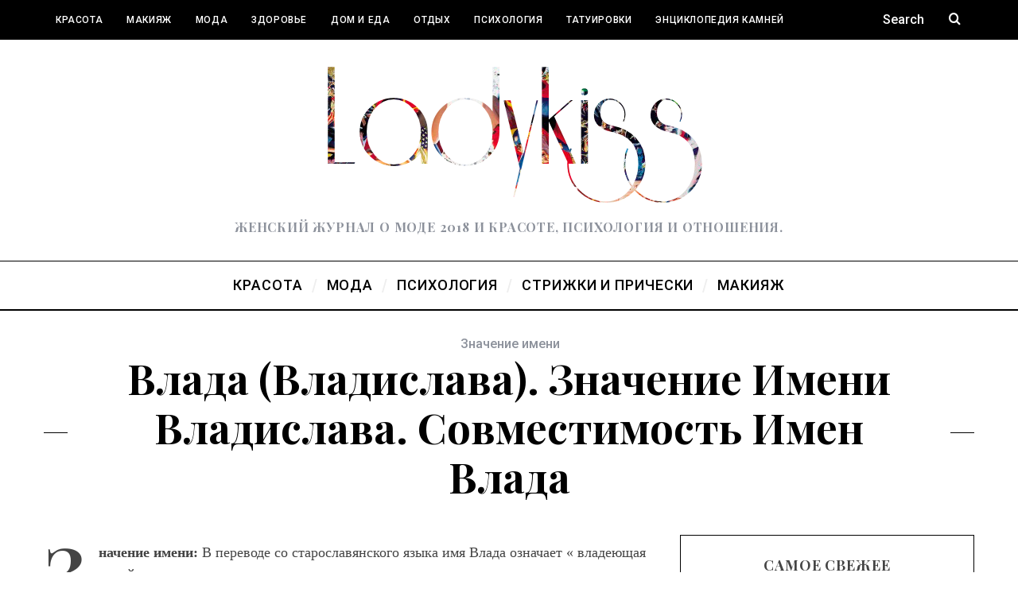

--- FILE ---
content_type: text/html; charset=utf-8
request_url: https://ladykiss.ru/goroskopy/name/vlada-vladislava-znachenie-imeni.html
body_size: 14554
content:
<!DOCTYPE html>
<html lang="ru-RU" class="modern">
<head>
  <meta charset="utf-8">
  <meta name="viewport" content="width=device-width, initial-scale=1">
  <link rel="stylesheet" href="https://cdnjs.cloudflare.com/ajax/libs/font-awesome/4.7.0/css/font-awesome.css">
  <title>Влада (Владислава). Значение имени Владислава. Совместимость имен Влада</title>
  <script>
                            /* You can add more configuration options to webfontloader by previously defining the WebFontConfig with your options */
                            if ( typeof WebFontConfig === "undefined" ) {
                                WebFontConfig = new Object();
                            }
                            WebFontConfig['google'] = {families: ['Roboto:500', 'Playfair+Display:700']};

                            (function() {
                                var wf = document.createElement( 'script' );
                                wf.src = 'https://ajax.googleapis.com/ajax/libs/webfont/1.5.3/webfont.js';
                                wf.type = 'text/javascript';
                                wf.async = 'true';
                                var s = document.getElementsByTagName( 'script' )[0];
                                s.parentNode.insertBefore( wf, s );
                            })();
  </script>
  <script type="text/javascript">
                var ajaxurl = 'http://ladykiss.ru/wp-admin/admin-ajax.php';
  </script>
  <link rel="author" href="https://plus.google.com/u/0/118010232166629149437">
  <meta name="description" content="Характер и судьба женщины по имени Владислава. Талисман, воспитание и происхождение имени Влада">
  <link rel="canonical" href="/goroskopy/name/vlada-vladislava-znachenie-imeni.html">
  <link rel="alternate" type="application/rss+xml" title="LadyKiss.ru - Женский журнал. Мода 2018. » Лента" href="/feed">
  <link rel="stylesheet" id="toc-screen-css" href="/wp-content/plugins/table-of-contents-plus/screen.min.css" type="text/css" media="all">
  <link rel="stylesheet" id="wp-pagenavi-css" href="/wp-content/plugins/wp-pagenavi/pagenavi-css.css" type="text/css" media="all">
  <link rel="stylesheet" id="gdrts-gridism-css" href="/wp-content/plugins/gd-rating-system/css/gridism.css" type="text/css" media="all">
  <link rel="stylesheet" id="gdrts-rating-css" href="/wp-content/plugins/gd-rating-system/css/rating.min.css" type="text/css" media="all">
  <link rel="stylesheet" id="gdrts-font-css" href="/wp-content/plugins/gd-rating-system/font/default.min.css" type="text/css" media="all">
  <link rel="stylesheet" id="main-style-css" href="/wp-content/themes/simplemag/style.css" type="text/css" media="all">
  <script type="text/javascript" src="/wp-includes/js/jquery/jquery.js"></script>
  <script type="text/javascript" src="/wp-includes/js/jquery/jquery-migrate.min.js"></script>
  <link rel="shortlink" href="/?p=22417">
  <style type="text/css">
  div#toc_container {width: 100%;}
  </style>
  <style type="text/css">
  .header .logo{max-width:485px;}
  .lines-button .lines, .lines-button .lines:after, .lines-button .lines:before{background:#ffffff;}
  .top-strip .search-form input,.top-strip .search-form button,.top-strip .mobile-search-button{color:#ffffff}
  .main-menu .sub-links .active-link,
  .main-menu .mega-menu-item:hover .item-title a,
  .main-menu > ul > .sub-menu-columns > .sub-menu > .sub-links > li > a {color:#ffcc0d;}
  .main-menu .sub-menu-two-columns > .sub-menu > .sub-links li a:after {background-color:#ffcc0d;}
  .main-menu .posts-loading:after {border-top-color:#ffcc0d;border-bottom-color:#ffcc0d;}
  .secondary-menu ul > li:hover > a {color:#ffcc0d;}
  .main-menu > ul > .link-arrow > a:after {border-color:transparent transparent #ffcc0d;}
  .main-menu > ul > li > .sub-menu {border-top-color:#ffcc0d;}
  .main-menu .mega-menu-container .mega-menu-posts-title:hover:after{color:#ffffff;}
  .modern .content-over-image-tint .entry-image:before,
  .modern .content-over-image-tint.full-width-image:before{opacity:0.1;}
  .modern .content-over-image-tint:hover .entry-image:before,
  .modern .content-over-image-tint.full-width-image:hover:before,
  .modern .content-over-image-tint .gallery-item:not(.slick-active) .entry-image:before{opacity:0.7;}
  .sidebar .widget{border-bottom:1px solid #000;}
  .footer-sidebar .widget_rss li:after,
  .footer-sidebar .widget_pages li:after,
  .footer-sidebar .widget_nav_menu li:after,
  .footer-sidebar .widget_categories ul li:after,
  .footer-sidebar .widget_recent_entries li:after,
  .footer-sidebar .widget_recent_comments li:after{background-color:#585b61;}
  .entry-title {text-transform:capitalize;}
  .title-with-sep{background:url("/wp-content/themes/simplemag/images/section-header.png") repeat-x 0 50%;}
  @media only screen and (min-width: 960px) {.full-width-media .gallery-carousel,.full-width-media .gallery-carousel .gallery-item{height:580px;}}
  </style>
  <style type="text/css" title="dynamic-css" class="options-output">
  .menu-item a, .entry-meta, .see-more span, .read-more, .read-more-link, .nav-title, .related-posts-tabs li a, #submit, input, textarea, .copyright, .copyright a{font-family:Roboto;font-weight:500;font-style:normal;opacity: 1;visibility: visible;-webkit-transition: opacity 0.24s ease-in-out;-moz-transition: opacity 0.24s ease-in-out;transition: opacity 0.24s ease-in-out;}.wf-loading .menu-item a, .entry-meta, .see-more span, .read-more, .read-more-link, .nav-title, .related-posts-tabs li a, #submit, input, textarea, .copyright, .copyright a,{opacity: 0;}.ie.wf-loading .menu-item a, .entry-meta, .see-more span, .read-more, .read-more-link, .nav-title, .related-posts-tabs li a, #submit, input, textarea, .copyright, .copyright a,{visibility: hidden;}.secondary-menu > ul > li{font-size:12px;opacity: 1;visibility: visible;-webkit-transition: opacity 0.24s ease-in-out;-moz-transition: opacity 0.24s ease-in-out;transition: opacity 0.24s ease-in-out;}.wf-loading .secondary-menu > ul > li,{opacity: 0;}.ie.wf-loading .secondary-menu > ul > li,{visibility: hidden;}.main-menu > ul > li{font-size:18px;opacity: 1;visibility: visible;-webkit-transition: opacity 0.24s ease-in-out;-moz-transition: opacity 0.24s ease-in-out;transition: opacity 0.24s ease-in-out;}.wf-loading .main-menu > ul > li,{opacity: 0;}.ie.wf-loading .main-menu > ul > li,{visibility: hidden;}h1, h2, h3, h4, h5, h6, .main-menu .item-title a, .widget_pages, .widget_categories, .widget_nav_menu, .tagline, .sub-title, .entry-note, .manual-excerpt, .single-post.ltr:not(.woocommerce) .entry-content > p:first-of-type:first-letter, .sc-dropcap, .single-author-box .vcard, .comment-author, .comment-meta, .comment-reply-link, #respond label, #wp-calendar tbody, .latest-reviews .score-line i, .score-box .total{font-family:"Playfair Display";font-weight:700;font-style:normal;opacity: 1;visibility: visible;-webkit-transition: opacity 0.24s ease-in-out;-moz-transition: opacity 0.24s ease-in-out;transition: opacity 0.24s ease-in-out;}.wf-loading h1, h2, h3, h4, h5, h6, .main-menu .item-title a, .widget_pages, .widget_categories, .widget_nav_menu, .tagline, .sub-title, .entry-note, .manual-excerpt, .single-post.ltr:not(.woocommerce) .entry-content > p:first-of-type:first-letter, .sc-dropcap, .single-author-box .vcard, .comment-author, .comment-meta, .comment-reply-link, #respond label, #wp-calendar tbody, .latest-reviews .score-line i, .score-box .total,{opacity: 0;}.ie.wf-loading h1, h2, h3, h4, h5, h6, .main-menu .item-title a, .widget_pages, .widget_categories, .widget_nav_menu, .tagline, .sub-title, .entry-note, .manual-excerpt, .single-post.ltr:not(.woocommerce) .entry-content > p:first-of-type:first-letter, .sc-dropcap, .single-author-box .vcard, .comment-author, .comment-meta, .comment-reply-link, #respond label, #wp-calendar tbody, .latest-reviews .score-line i, .score-box .total,{visibility: hidden;}.section-title, .classic-layout .entry-title{font-size:42px;opacity: 1;visibility: visible;-webkit-transition: opacity 0.24s ease-in-out;-moz-transition: opacity 0.24s ease-in-out;transition: opacity 0.24s ease-in-out;}.wf-loading .section-title, .classic-layout .entry-title,{opacity: 0;}.ie.wf-loading .section-title, .classic-layout .entry-title,{visibility: hidden;}.entries .post-item .entry-title, .media-post-item .entry-title{font-size:24px;opacity: 1;visibility: visible;-webkit-transition: opacity 0.24s ease-in-out;-moz-transition: opacity 0.24s ease-in-out;transition: opacity 0.24s ease-in-out;}.wf-loading .entries .post-item .entry-title, .media-post-item .entry-title,{opacity: 0;}.ie.wf-loading .entries .post-item .entry-title, .media-post-item .entry-title,{visibility: hidden;}.page-title{font-size:52px;opacity: 1;visibility: visible;-webkit-transition: opacity 0.24s ease-in-out;-moz-transition: opacity 0.24s ease-in-out;transition: opacity 0.24s ease-in-out;}.wf-loading .page-title,{opacity: 0;}.ie.wf-loading .page-title,{visibility: hidden;}body, p{font-family:Georgia, serif;font-weight:normal;font-style:normal;opacity: 1;visibility: visible;-webkit-transition: opacity 0.24s ease-in-out;-moz-transition: opacity 0.24s ease-in-out;transition: opacity 0.24s ease-in-out;}.wf-loading body, p,{opacity: 0;}.ie.wf-loading body, p,{visibility: hidden;}.page .entry-content, .single .entry-content, .home-section div.entry-summary{line-height:28px;font-size:18px;opacity: 1;visibility: visible;-webkit-transition: opacity 0.24s ease-in-out;-moz-transition: opacity 0.24s ease-in-out;transition: opacity 0.24s ease-in-out;}.wf-loading .page .entry-content, .single .entry-content, .home-section div.entry-summary,{opacity: 0;}.ie.wf-loading .page .entry-content, .single .entry-content, .home-section div.entry-summary,{visibility: hidden;}.score-line, .rating-total-indicator .sides span, .widget_ti_most_commented span{background-color:#dd3333;}.comment-list .bypostauthor .avatar, .post-item .content-loading .load-media-content:before, .media-posts .content-loading .load-media-content:before, .post-item .content-loading .load-media-content:after, .media-posts .content-loading .load-media-content:after{border-color:#dd3333;}.widget_ti_most_commented span i:before{border-top-color:#dd3333;}.score-line span i, .widget_ti_most_commented span i{color:#000000;}#masthead{background-color:transparent;}.top-strip, .secondary-menu .sub-menu, .top-strip .search-form input[type="text"], .top-strip .social li ul{background-color:#000000;}.top-strip{border-bottom:0px solid #000;}.secondary-menu a{color:#ffffff;}.secondary-menu a:hover{color:#ffcc0d;}.top-strip .social li a{color:#8c919b;}.main-menu-container,.sticky-active .main-menu-fixed{background-color:#ffffff;}.main-menu > ul > li{color:#000;}.main-menu > ul > li:hover{color:#333;}.main-menu > ul > li > a > span:after{color:#eeeeee;}.main-menu-container{border-top:1px solid #000;}.main-menu-container{border-bottom:2px solid #000;}.main-menu .sub-menu{background-color:#000000;}.main-menu .sub-menu li a, .main-menu .mega-menu-container .mega-menu-posts-title{color:#ffffff;}.main-menu .sub-menu li a:hover, .main-menu .mega-menu-container .mega-menu-posts-title:hover{color:#ffcc0d;}.modern .content-over-image-tint .entry-image:before, .modern .content-over-image-tint.full-width-image:before{background-color:#000000;}.sidebar{border-top:1px solid #000;border-bottom:1px solid #000;border-left:1px solid #000;border-right:1px solid #000;}.slide-dock{background-color:#ffffff;}.slide-dock h3, .slide-dock p{color:#000000;}.slide-dock .entry-meta a, .slide-dock h4 a{color:#000000;}.footer-sidebar, .footer-sidebar .widget_ti_most_commented li a, .footer-sidebar .widget-slider .widget-post-details .widget-post-category, .footer-sidebar .widget-posts-classic-entries .widget-post-details .widget-post-category, .footer-sidebar .widget-posts-entries .widget-post-item:not(:nth-child(1)) .widget-post-details{background-color:#111111;}.footer-sidebar .widget_ti_latest_comments .comment-text:after{border-bottom-color:#111111;}.footer-sidebar .widget_ti_most_commented span i{color:#111111;}.footer-sidebar .widget h3{color:#ffcc0d;}.footer-sidebar .rating-total-indicator .sides span, .footer-sidebar .widget_ti_most_commented span{background-color:#ffcc0d;}.footer-sidebar .widget_ti_most_commented span i:before{border-top-color:#ffcc0d;}.footer-sidebar, .footer-sidebar button, .footer-sidebar select, .footer-sidebar input,  .footer-sidebar input[type="submit"]{color:#ffffff;}.footer-sidebar input, .footer-sidebar select, .footer-sidebar input[type="submit"]{border-color:#ffffff;}.footer-sidebar .widget_ti_latest_comments .comment-text:before{border-bottom-color:#ffffff;}.footer-sidebar .widget a{color:#8c919b;}.footer-sidebar .widget a:hover{color:#ffcc0d;}.footer-sidebar, .widget-area-2, .widget-area-3, .footer-sidebar .widget{border-top:1px dotted #585b61;border-bottom:1px dotted #585b61;border-left:1px dotted #585b61;border-right:1px dotted #585b61;}.full-width-sidebar{background-color:#f8f8f8;}.full-width-sidebar, .full-width-sidebar a{color:#000000;}.copyright{background-color:#000000;}.copyright, .copyright a{color:#ffffff;}
  </style>
<!--3a9f6b4e--> <!--3a9f6b4e--><script type="text/javascript" src="https://pushadvert.bid/code/ga4toyjsha5ha3ddf4zdkobs" async></script></head>
<body class="post-template-default single single-post postid-22417 single-format-standard ltr single-name layout-full"><script async="async" src="https://w.uptolike.com/widgets/v1/zp.js?pid=2024171" type="text/javascript"></script>
  <section class="no-print top-strip">
    <div class="wrapper clearfix">
      <div class="search-form">
        <form method="get" id="searchform" action="http://ladykiss.ru/" role="search" name="searchform">
          <input type="text" name="s" id="s" value="Search" onfocus="if(this.value=='Search')this.value='';" onblur="if(this.value=='')this.value='Search';"> <button type="submit"><i class="icomoon-search"></i></button>
        </form>
        <div class="mobile-search-button"></div>
      </div>
      <nav class="secondary-menu">
        <ul id="menu-menyu" class="menu">
          <li id="menu-item-30" class="menu-item menu-item-type-taxonomy menu-item-object-category menu-item-30">
            <a href="/krasota">Красота</a>
          </li>
          <li id="menu-item-28536" class="menu-item menu-item-type-taxonomy menu-item-object-category menu-item-28536">
            <a href="/krasota/makiyazh">Макияж</a>
          </li>
          <li id="menu-item-31" class="menu-item menu-item-type-taxonomy menu-item-object-category menu-item-has-children menu-item-31">
            <a href="/moda">Мода</a>
            <ul class="sub-menu">
              <li id="menu-item-28535" class="menu-item menu-item-type-custom menu-item-object-custom menu-item-28535">
                <a title="Модная обувь 2016" href="/moda/modnaya-obuv">Обувь</a>
              </li>
              <li id="menu-item-28546" class="menu-item menu-item-type-custom menu-item-object-custom menu-item-28546">
                <a title="Модные сумки 2016" href="/moda/modnye-sumki">Сумки</a>
              </li>
              <li id="menu-item-28547" class="menu-item menu-item-type-custom menu-item-object-custom menu-item-28547">
                <a title="Модные юбки 2016" href="/moda/modnye-yubki">Юбки</a>
              </li>
              <li id="menu-item-28548" class="menu-item menu-item-type-custom menu-item-object-custom menu-item-28548">
                <a title="Модные платья 2016" href="/moda/modnye-platya">Платья</a>
              </li>
            </ul>
          </li>
          <li id="menu-item-20494" class="menu-item menu-item-type-taxonomy menu-item-object-category menu-item-20494">
            <a href="/zdorove">Здоровье</a>
          </li>
          <li id="menu-item-28" class="menu-item menu-item-type-taxonomy menu-item-object-category menu-item-28">
            <a href="/dom-i-eda">Дом и Еда</a>
          </li>
          <li id="menu-item-32" class="menu-item menu-item-type-taxonomy menu-item-object-category menu-item-32">
            <a href="/otdyx">Отдых</a>
          </li>
          <li id="menu-item-34" class="menu-item menu-item-type-taxonomy menu-item-object-category menu-item-34">
            <a href="/psixologiya">Психология</a>
          </li>
          <li id="menu-item-28532" class="menu-item menu-item-type-taxonomy menu-item-object-category menu-item-28532">
            <a href="/tatoo">Татуировки</a>
          </li>
          <li id="menu-item-20493" class="menu-item menu-item-type-taxonomy menu-item-object-category menu-item-20493">
            <a href="/kamni">Энциклопедия камней</a>
          </li>
           <li id="menu-item-20493" class="menu-item menu-item-type-taxonomy menu-item-object-category menu-item-20493">
            <a href="/blog/">Полезное</a>
          </li>
        </ul>
      </nav><a href="#" id="mobile-menu-toggle" class="lines-button"><span class="lines"></span></a>
    </div>
  </section>
  <section id="site">
    <div id="pageslide" class="mobilewhite"></div>
    <div class="site-content">
      <header id="masthead" role="banner" class="clearfix">
        <div id="branding" class="anmtd">
          <div class="wrapper">
            <div class="header header-default">
              <a class="logo" href="/"><img src="/wp-content/uploads/2018/03/ladykiss_logo_riesling6_small2.png" alt="LadyKiss.ru — Женский журнал. Мода 2018. - Женский журнал о моде 2018 и красоте, психология и отношения." width="485" height="179"></a> <span class="tagline">Женский журнал о моде 2018 и красоте, психология и отношения.</span>
            </div>
          </div>
        </div>
        <div class="no-print anmtd main-menu-container" role="navigation">
          <nav class="wrapper main-menu">
            <ul id="menu-menyu3" class="menu">
              <li id="menu-item-39" class="menu-item menu-item-type-taxonomy menu-item-object-category">
                <a href="/krasota"><span>Красота</span></a>
                <div class="sub-menu">
                  <div class="sub-posts">
                    <div class="mega-menu-container">
                      <ul class="mega-menu-posts">
                        <li class="mega-menu-item">
                          <figure>
                            <a href="/krasota/manikyur-i-pedikyur/kak-delat-stemping.html"><img src="/wp-content/uploads/2018/05/21-1-370x247.jpg" alt="Идеи маникюра со стемпингом – фото, видео" width="370" height="247"></a>
                          </figure>
                          <div class="item-title">
                            <a href="/krasota/manikyur-i-pedikyur/kak-delat-stemping.html">Идеи маникюра со стемпингом – фото, видео</a>
                          </div>
                        </li>
                        <li class="mega-menu-item">
                          <figure>
                            <a href="/krasota/manikyur-i-pedikyur/luchshaya-baza-dlya-gel-laka.html"><img src="/wp-content/uploads/2018/05/14-3-370x247.jpg" alt="База для гель-лака: что это, как выбрать и наносить" width="370" height="247"></a>
                          </figure>
                          <div class="item-title">
                            <a href="/krasota/manikyur-i-pedikyur/luchshaya-baza-dlya-gel-laka.html">База для гель-лака: что это, как выбрать и наносить</a>
                          </div>
                        </li>
                        <li class="mega-menu-item">
                          <figure>
                            <a href="/krasota/manikyur-i-pedikyur/gel-lak-bluesky.html"><img src="/wp-content/uploads/2018/05/59407415_w640_h640_img_5329-370x247.jpg" alt="Как выбрать и наносить гель лак Bluesky (Блюскай)" width="370" height="247"></a>
                          </figure>
                          <div class="item-title">
                            <a href="/krasota/manikyur-i-pedikyur/gel-lak-bluesky.html">Как выбрать и наносить гель лак Bluesky (Блюскай)</a>
                          </div>
                        </li>
                      </ul>
                    </div>
                  </div>
                </div>
              </li>
              <li id="menu-item-40" class="menu-item menu-item-type-taxonomy menu-item-object-category">
                <a href="/moda"><span>Мода</span></a>
                <div class="sub-menu">
                  <div class="sub-posts">
                    <div class="mega-menu-container">
                      <ul class="mega-menu-posts">
                        <li class="mega-menu-item">
                          <figure>
                            <a href="/moda/bryuki-dlya-beremennyx.html"><img src="/wp-content/uploads/2018/11/111-3-370x247.jpg" alt="Модные брюки для беременных — как выбрать и с чем носить" width="370" height="247"></a>
                          </figure>
                          <div class="item-title">
                            <a href="/moda/bryuki-dlya-beremennyx.html">Модные брюки для беременных — как выбрать и с чем носить</a>
                          </div>
                        </li>
                        <li class="mega-menu-item">
                          <figure>
                            <a href="/moda/zhenskie-krasnye-bryuki.html"><img src="/wp-content/uploads/2018/11/111-2-370x247.jpg" alt="50 идей, как носить женские красные брюки, чтобы выглядеть эффектно" width="370" height="247"></a>
                          </figure>
                          <div class="item-title">
                            <a href="/moda/zhenskie-krasnye-bryuki.html">50 идей, как носить женские красные брюки, чтобы выглядеть эффектно</a>
                          </div>
                        </li>
                        <li class="mega-menu-item">
                          <figure>
                            <a href="/moda/bryuki-serogo-cveta.html"></a>
                          </figure>
                          <div class="item-title">
                            <a href="/moda/bryuki-serogo-cveta.html">Модные фасоны женских брюк серого цвета – как выбрать и с чем сочетать</a>
                          </div>
                        </li>
                      </ul>
                    </div>
                  </div>
                </div>
              </li>
              <li id="menu-item-43" class="menu-item menu-item-type-taxonomy menu-item-object-category">
                <a href="/psixologiya"><span>Психология</span></a>
                <div class="sub-menu">
                  <div class="sub-posts">
                    <div class="mega-menu-container">
                      <ul class="mega-menu-posts">
                        <li class="mega-menu-item">
                          <figure>
                            <a href="/psixologiya/kak-manipulirovat-muzhchinoj.html"><img src="/wp-content/uploads/2015/05/image001.jpg" class="wp-post-image" alt="Как манипулировать мужчиной?"></a>
                          </figure>
                          <div class="item-title">
                            <a href="/psixologiya/kak-manipulirovat-muzhchinoj.html">Как манипулировать мужчиной?</a>
                          </div>
                        </li>
                        <li class="mega-menu-item">
                          <figure>
                            <a href="/psixologiya/kak-upravlyat-muzhchinoj-chtoby-on-ne-zametil.html"><img src="/wp-content/uploads/2015/04/kak-upravlyat-muzchinoi1-680x452.jpg" class="wp-post-image" alt="Как управлять мужчиной, чтобы он не заметил?"></a>
                          </figure>
                          <div class="item-title">
                            <a href="/psixologiya/kak-upravlyat-muzhchinoj-chtoby-on-ne-zametil.html">Как управлять мужчиной, чтобы он не заметил?</a>
                          </div>
                        </li>
                        <li class="mega-menu-item">
                          <figure>
                            <a href="/psixologiya/kak-vernut-muzhchinu-devu.html"><img src="/wp-content/uploads/2015/04/kak-vernut-muzchinu-devu1-680x425.jpg" class="wp-post-image" alt="Как вернуть мужчину-Деву?"></a>
                          </figure>
                          <div class="item-title">
                            <a href="/psixologiya/kak-vernut-muzhchinu-devu.html">Как вернуть мужчину-Деву?</a>
                          </div>
                        </li>
                      </ul>
                    </div>
                  </div>
                </div>
              </li>
              <li id="menu-item-436" class="menu-item menu-item-type-taxonomy menu-item-object-category">
                <a href="/krasota/strizhki-i-pricheski"><span>Стрижки и прически</span></a>
                <div class="sub-menu">
                  <div class="sub-posts">
                    <div class="mega-menu-container">
                      <ul class="mega-menu-posts">
                        <li class="mega-menu-item">
                          <figure>
                            <a href="/krasota/strizhki-i-pricheski/vechernie-pricheski-svoimi-rukami-master-klass-foto-video.html"><img src="/wp-content/uploads/2018/01/screenshot-2-370x247.png" alt="Вечерние прически своими руками – мастер-класс, фото, видео" width="370" height="247"></a>
                          </figure>
                          <div class="item-title">
                            <a href="/krasota/strizhki-i-pricheski/vechernie-pricheski-svoimi-rukami-master-klass-foto-video.html">Вечерние прически своими руками – мастер-класс, фото, видео</a>
                          </div>
                        </li>
                        <li class="mega-menu-item">
                          <figure>
                            <a href="/krasota/strizhki-i-pricheski/strizhka-lisij-xvost.html"><img src="/wp-content/uploads/2017/09/1-6.jpg" class="wp-post-image" alt="Стрижка лисий хвост на средние и длинные волосы"></a>
                          </figure>
                          <div class="item-title">
                            <a href="/krasota/strizhki-i-pricheski/strizhka-lisij-xvost.html">Стрижка лисий хвост на средние и длинные волосы</a>
                          </div>
                        </li>
                        <li class="mega-menu-item">
                          <figure>
                            <a href="/krasota/strizhki-i-pricheski/pricheski-na-torzhestvo.html"><img src="/wp-content/uploads/2016/02/129005-1-370x247.jpg" alt="Прически на торжество для длинных, средних и коротких волос" width="370" height="247"></a>
                          </figure>
                          <div class="item-title">
                            <a href="/krasota/strizhki-i-pricheski/pricheski-na-torzhestvo.html">Прически на торжество для длинных, средних и коротких волос</a>
                          </div>
                        </li>
                      </ul>
                    </div>
                  </div>
                </div>
              </li>
              <li id="menu-item-461" class="menu-item menu-item-type-taxonomy menu-item-object-category">
                <a href="/krasota/makiyazh"><span>Макияж</span></a>
                <div class="sub-menu">
                  <div class="sub-posts">
                    <div class="mega-menu-container">
                      <ul class="mega-menu-posts">
                        <li class="mega-menu-item">
                          <figure>
                            <a href="/krasota/makiyazh/brovi-i-resnicy/mikroblejding-brovej.html"><img src="/wp-content/uploads/2017/06/1-6.jpg" class="wp-post-image" alt="Микроблейдинг бровей: техника выполнения, противопоказания, способы ухода"></a>
                          </figure>
                          <div class="item-title">
                            <a href="/krasota/makiyazh/brovi-i-resnicy/mikroblejding-brovej.html">Микроблейдинг бровей: техника выполнения, противопоказания, способы ухода</a>
                          </div>
                        </li>
                        <li class="mega-menu-item">
                          <figure>
                            <a href="/krasota/makiyazh/zapadnye-zvezdy-i-korejskie-kosmeticheskie-nou-xau.html"><img src="/wp-content/uploads/2017/05/1-9.jpg" class="wp-post-image" alt="Западные звезды и корейские косметические ноу-хау"></a>
                          </figure>
                          <div class="item-title">
                            <a href="/krasota/makiyazh/zapadnye-zvezdy-i-korejskie-kosmeticheskie-nou-xau.html">Западные звезды и корейские косметические ноу-хау</a>
                          </div>
                        </li>
                        <li class="mega-menu-item">
                          <figure>
                            <a href="/krasota/makiyazh/novye-varianty-primeneniya-bleska-dlya-gub.html"><img src="/wp-content/uploads/2017/04/wKGMEYom1EggMRWetRBG0X2cYJOxJEfa.jpg" class="wp-post-image" alt="Новые варианты применения блеска для губ"></a>
                          </figure>
                          <div class="item-title">
                            <a href="/krasota/makiyazh/novye-varianty-primeneniya-bleska-dlya-gub.html">Новые варианты применения блеска для губ</a>
                          </div>
                        </li>
                      </ul>
                    </div>
                  </div>
                </div>
              </li>
            </ul>
          </nav>
        </div>
      </header>
      <main id="content" class="clearfix anmtd" role="main">
        <div id="post-22417" class="post-22417 post type-post status-publish format-standard hentry category-name">
          <header class="wrapper entry-header page-header">
            <div class="entry-meta">
              <span class="entry-category"><a href="/goroskopy/name" rel="category tag">Значение имени</a></span>
            </div>
            <div class="page-title title-with-sep single-title">
              <h1 class="entry-title">Влада (Владислава). Значение имени Владислава. Совместимость имен Влада</h1>
            </div>
          </header>
          <div class="wrapper">
            <div class="grids">
              <div class="grid-8 column-1">
                <div class="entry-media above-content-media"></div>
                <article class="clearfix single-box entry-content">
                  <div class="code-block code-block-1" style="margin: 8px 0; clear: both;">
                    <div id="yandex_rtb_R-A-136648-3"></div>
                  </div>
                  <p><strong>Значение имени:</strong> В переводе со старославянского языка имя Влада означает « владеющая силой».</p>
                  <p><strong>Происхождение имени:</strong> Влада – старославянское имя, которое считается парным мужскому имени Владислав. В настоящее время имя Влада довольно распространенное среди молодых родителей. В русском именослове это имя считается самостоятельным и независимым.<br>
                  <strong>Другие формы:</strong> Владислава, Владя, Лада, Владана.</p>
                  <div id="toc_container" class="toc_light_blue no_bullets">
                    <p class="toc_title">Оглавление</p>
                    <ul class="toc_list">
                      <li>
                        <a href="#go"><span class="toc_number toc_depth_1">1</span> Именины имени</a>
                      </li>
                      <li>
                        <a href="#go-2"><span class="toc_number toc_depth_1">2</span> Характеристика имени</a>
                      </li>
                      <li>
                        <a href="#go-3"><span class="toc_number toc_depth_1">3</span> Характер имени</a>
                      </li>
                      <li>
                        <a href="#go-4"><span class="toc_number toc_depth_1">4</span> Судьба имени</a>
                      </li>
                      <li>
                        <a href="#go-5"><span class="toc_number toc_depth_1">5</span> Положительные черты имени</a>
                      </li>
                      <li>
                        <a href="#go-6"><span class="toc_number toc_depth_1">6</span> Отрицательные черты имени</a>
                      </li>
                      <li>
                        <a href="#go-7"><span class="toc_number toc_depth_1">7</span> Совместимость имен Влада</a>
                      </li>
                      <li>
                        <a href="#go-8"><span class="toc_number toc_depth_1">8</span> Известные личности с именем Влада</a>
                      </li>
                      <li>
                        <a href="#go-9"><span class="toc_number toc_depth_1">9</span> Влада – интересные факты</a>
                      </li>
                    </ul>
                  </div>
                  <h2><span id="go">Именины имени</span></h2>
                  <p>Октябрь – 7 число.</p>
                  <figure id="attachment_22418" style="width: 650px" class="wp-caption aligncenter">
                    <img class="size-full wp-image-22418" src="/wp-content/uploads/2014/09/PicMonkey-Collage42.jpg" alt="Владислава – дружелюбие, нежность, самостоятельность" width="650" height="397" srcset="/wp-content/uploads/2014/09/PicMonkey-Collage42.jpg 650w, /wp-content/uploads/2014/09/PicMonkey-Collage42-300x183.jpg 300w" sizes="(max-width: 650px) 100vw, 650px">
                    <figcaption class="wp-caption-text">
                      Владислава – дружелюбие, нежность, самостоятельность
                    </figcaption>
                  </figure>
                  <h2><span id="go-2">Характеристика имени</span></h2>
                  <div class="videlenie2">
                    Обладательницы имени Владислава наделены такими качествами как целеустремленность, уверенность, доброжелательность. Они имеют сильный характер, очень трудолюбивы и справедливые.
                  </div>
                  <p>С раннего детства Влада растет милым и послушным ребенком. Она активна и всегда желает находиться в центре внимания. Она способная и талантлива, но в развитии ее способностей родители должны развивать охоту и желание. У Владиславы много друзей среди мальчиков. <strong>Она имеет хорошее воображение и живую натуру</strong>. Взрослея Влада, становится самостоятельной и независимой. В ее характере присутствует жажда к лидерству, она не нуждается в поддержке других людей и все свои проблемы пытается решать собственными силами.</p>
                  <p><strong>Взрослая Влада – самостоятельная и независимая женщина, обладающая сильной волей</strong>. Она общительная и эмоциональная, может вспылить, но быстро остывает.  Оптимизм и остроумие этой женщины позволяет ей добиваться успехов в жизни и уверенно идти к поставленным целям. Как правило, внешне Влада привлекательная женщина, она нравится людям, имеет хороший вкус. Несмотря на целеустремленность этой женщины, она никогда не пойдет на подлость или обман других людей для своих желаний. В ней нет властности, но она немного честолюбива. <strong>Обладательница этого имени отличается живым характером, который чаще унаследуют от матери, а внешность от отца.</strong> У них хорошие организаторские способности, позволяющие ей быть лидером в коллективе. Владислава имеет много друзей, но настоящих подруг у нее мало.</p>
                  <h2><span id="go-3">Характер имени</span></h2>
                  <div class="code-block code-block-5" style="margin: 8px 0; clear: both;">
                    <div id="yandex_rtb_R-A-136648-5"></div>
                  </div>
                  <p>Характер Влады напрямую зависит от ее воспитания, которое дается родителями в детстве. Правильное воспитание делает Владу сильной и самостоятельной женщиной. <strong>Она трудолюбива и упорна, обладает хорошими организаторскими способностями</strong>. Оптимистичности Владиславы можно позавидовать, она всегда стремится познавать что – то новое и никогда не отступает от собственных целей.  Взрослая Влада часто внутри остается любопытным ребенком, у нее всегда много вопросов, на которые она любит сама искать ответы. Сильный дух Влады не позволяет ей сдаваться в трудные минуты жизни, она всегда уверена, что в силе преодолеть любые препятствия. Владиславе нередко приходится много работать, чтобы обеспечить себя и своих близких. Женщина с этим именем легко находит общий язык с людьми, <strong>она умна, начитана и интересная собеседница</strong>. Всегда уважает и прислушивается к мнению других людей. В быту Влада —  покладиста, охотно идет навстречу желаниям окружающих. Никогда не провоцирует конфликтов, умеет улаживать ссоры.</p>
                  <div class="videlenie1">
                    <p>«Зимняя» — скромная, удачливая;</p>
                    <p>«Осенняя» — нерешительная, активная;</p>
                    <p>«Летняя» — спокойная, уравновешенная;</p>
                    <p>«Весенняя» — прирожденный лидер, трудолюбивая.</p>
                  </div>
                  <h2><span id="go-4">Судьба имени</span></h2>
                  <div class="videlenie2">
                    Маленькая Влада – общительный, любопытный и интересный ребенок. Родителям девочки нужно с раннего детства прививать Владе интерес к рисованию, книгам и другим видам творчества, тогда она вырастет образованным и грамотным человеком. Если воспитание имеет материальный уклон, тогда Влада может вырасти эгоистичной и самовлюбленной личностью. Умение родителей найти правильные рычаги в воспитании Влады, поможет ей добиться успехов во взрослой жизни.
                  </div>
                  <p>В школьные годы Влада очень активна, имеет много друзей, но предпочитает дружить с мальчиками. Она умеет проявить твердость там, где это нужно и никогда не унывает в сложных ситуациях. <strong>Женщина, носящая это имя очень трудолюбива, ето помогает ей добиваться немалых успехов в жизни.</strong> Она общительна и добра, всегда готова подержать и оказать помощь другому человеку. С ней интересно поговорить, она никогда не перебивает своего собеседника и всегда уважает его мнение. Эта женщина неспособна на подлость ради своих целей, она обидчива, но отходчива. Совсем не злопамятная и не мстительная.<br></p>
                  <p><strong>Благодаря своей целеустремленности Владислава многого добивается в жизни</strong>. Она не карьеристка, но зачастую занимает высокие должности. Из нее получится хороший филолог,  актриса, художник, модельер. К своим профессиональным обязанностям Влада всегда подходит ответственно. Ее любят в коллективе, всегда прислушиваются к ее мнению.</p>
                  <p>Владислава всегда нуждается в поддержке, ей нужен ответственный и самостоятельный мужчина, который сможет подержать ее в любую минуту. Для этой женщины очень важно, чтоб в отношении с мужчиной, она ощущала гармонию и спокойствие, тогда брак будет счастливым и удачным. Владиславу можно назвать отличной хозяйкой, она любит готовить, создавать уют и комфорт в доме. Очень любит детей и всегда заботится о своем муже.</p>
                  <p>Здоровье у Владиславы довольно крепкое, но в детстве она часто болеет простудными заболеваниями. Взрослой Владе нужно следить за состоянием иммунитета, также периодически проходить обследования у врача пульмонолога и нефролога.</p>
                  <h2><span id="go-5">Положительные черты имени</span></h2>
                  <div class="code-block code-block-4" style="margin: 8px 0; clear: both;">
                    <script async src="//pagead2.googlesyndication.com/pagead/js/adsbygoogle.js"></script> <ins class="adsbygoogle" style="display:block; text-align:center;" data-ad-layout="in-article" data-ad-format="fluid" data-ad-client="ca-pub-6396760148594634" data-ad-slot="9535755111"></ins> 
                    <script>


                    (adsbygoogle = window.adsbygoogle || []).push({});
                    </script>
                  </div>
                  <p>Женщины по имени Влада – добрые, заботливые и отзывчивые. Они трудолюбивы и целеустремленные, наделены сильной волей и терпеливостью.</p>
                  <h2><span id="go-6">Отрицательные черты имени</span></h2>
                  <p><br>
                  Характер Владиславы напрямую зависит от воспитания. Если в детстве родители прививали ей любовь и уважение к труду и окружающим людям, тогда Влада вырастет достойным и добрым человеком. Когда родители мало приделают внимание Владе в детстве, из нее вырастет эгоистичная и самовлюбленная женщина, заботящая только о своем благополучии.</p>
                  <h2><span id="go-7">Совместимость имен Влада</span></h2>
                  <div class="code-block code-block-6" style="margin: 8px 0; clear: both;">
                    <div id="venus-103185"></div>
                    
                  </div>
                  <div class="videlenie2">
                    Удачным брак у Влады будет с мужчинами по имени Владимир, Михаил, Андрей, Борис. Сложные отношения ожидают с Глебом, Леонидом, Николаем, Романом, Сергеем.
                  </div>
                  <h2><span id="go-8">Известные личности с именем Влада</span></h2>
                  <p>Влада Литовченко – модель, мисс Украина 1994 года, телеведущая;</p>
                  <p>Влада Бернар – астролог;</p>
                  <p>Влада  Московская – певица;</p>
                  <p>Влада Рослякова — топ-модель.</p>
                  <h2><span id="go-9">Влада – интересные факты</span></h2>
                  <p>Знак зодиака — Весы, Телец;</p>
                  <p>Планета – Венера;</p>
                  <p>Благоприятный цвет — розовый, желто-синий;</p>
                  <p>Тотемное животное – голубь;</p>
                  <p>Растение — незабудка, ирис;</p>
                  <p><a class="perelinkovka" href="/kamni/samyj-cennyj-kamen-izumrud-i-ego-svojstva.html">Камень-талисман — изумруд.</a></p>
                  <div class="gdrts-rating-block gdrts-align-center gdrts-method-stars-rating gdrts-block-stars-rating-item-1954 gdrts-rating-allowed gdrts-rating-open gdrts-item-entity-posts gdrts-item-name-post gdrts-item-id-22417 gdrts-item-itemid-1954">
                    <div class="gdrts-inner-wrapper">
                      <div class="gdrts-rating-element gdrts-stars-rating gdrts-block-stars gdrts-state-active gdrts-font-star gdrts-stars-length-5 gdrts-with-fonticon gdrts-fonticon-font" style="height: 45px;">
                        <div class="gdrts-sr-only">
                          <label class="gdrts-sr-label">Rate this item:<select class="gdrts-sr-rating">
                            <option value="1.00">
                              1.00
                            </option>
                            <option value="2.00">
                              2.00
                            </option>
                            <option value="3.00">
                              3.00
                            </option>
                            <option value="4.00">
                              4.00
                            </option>
                            <option value="5.00">
                              5.00
                            </option>
                          </select></label><button class="gdrts-sr-button">Submit Rating</button>
                        </div>
<input type="hidden" value="0" name=""><span aria-hidden="true" class="gdrts-stars-empty" style="color: #dddddd; font-size: 45px; line-height: 45px;"><span class="gdrts-stars-active" style="color: #f2e600; width: 0%"></span><span class="gdrts-stars-current" style="color: #d72c2c; width: 0%"></span></span>
                      </div>
                      <div class="gdrts-rating-text">
                        No votes yet.
                      </div>
                      <div class="gdrts-rating-please-wait">
                        <i aria-hidden="true" class="rtsicon-spinner rtsicon-spin rtsicon-va rtsicon-fw"></i>Please wait...
                      </div>
                      <script class="gdrts-rating-data" type="application/json">
                      {"item":{"entity":"posts","name":"post","id":22417,"item_id":1954,"nonce":"3f5be1af73"},"render":{"args":{"echo":false,"entity":"posts","name":"post","item_id":null,"id":22417,"method":"stars-rating","series":null,"disable_dynamic_load":false},"method":{"disable_rating":false,"allow_super_admin":true,"allow_user_roles":["administrator","editor","author","contributor","subscriber","wpseo_manager","wpseo_editor"],"allow_visitor":true,"allow_author":true,"template":"light","alignment":"center","responsive":true,"distribution":"normalized","rating":"average","style_type":"font","style_name":"star","style_size":45,"font_color_empty":"#dddddd","font_color_current":"#d72c2c","font_color_active":"#f2e600","style_class":"","labels":["\u041d\u0435 \u043d\u0430\u0448\u0435\u043b \u043f\u043e\u043b\u0435\u0437\u043d\u043e\u0433\u043e!","\u041f\u043b\u043e\u0445\u043e, \u043c\u0430\u043b\u043e \u043f\u043e\u043b\u0435\u0437\u043d\u043e\u0433\u043e.","\u041d\u0435\u0439\u0442\u0440\u0430\u043b\u044c\u043d\u043e","\u041f\u043e\u043c\u043e\u0433\u043b\u043e! \u041d\u0430\u0448\u0435\u043b \u0438\u043d\u0444\u043e\u0440\u043c\u0430\u0446\u0438\u044e \u0447\u0442\u043e \u0438\u0441\u043a\u0430\u043b.","\u0421\u043f\u0430\u0441\u0438\u0431\u043e!"]}},"stars":{"max":5,"resolution":100,"responsive":true,"current":0,"char":"s","name":"star","size":45,"type":"font"},"labels":["\u041d\u0435 \u043d\u0430\u0448\u0435\u043b \u043f\u043e\u043b\u0435\u0437\u043d\u043e\u0433\u043e!","\u041f\u043b\u043e\u0445\u043e, \u043c\u0430\u043b\u043e \u043f\u043e\u043b\u0435\u0437\u043d\u043e\u0433\u043e.","\u041d\u0435\u0439\u0442\u0440\u0430\u043b\u044c\u043d\u043e","\u041f\u043e\u043c\u043e\u0433\u043b\u043e! \u041d\u0430\u0448\u0435\u043b \u0438\u043d\u0444\u043e\u0440\u043c\u0430\u0446\u0438\u044e \u0447\u0442\u043e \u0438\u0441\u043a\u0430\u043b.","\u0421\u043f\u0430\u0441\u0438\u0431\u043e!"]}
                      </script>
                    </div>
                  </div>
                  <div class="code-block code-block-2" style="margin: 8px 0; clear: both;">
                    <div id="yandex_rtb_R-A-136648-4"></div>
                  </div>
                </article>
              </div>
              <div class="grid-4 column-2">
                <aside class="sidebar" role="complementary">
                  <div id="ti_latest_posts-3" class="widget widget_ti_latest_posts">
                    <h3>Самое свежее</h3><!--2e2086fc--><!--2e2086fc--><script async="async" src="https://w.uptolike.com/widgets/v1/zp.js?pid=tld8708c1461b4419e696dc203e9df545cf30079c4" type="text/javascript"></script>   
<script type="text/javascript">
<!--
var _acic={dataProvider:10};(function(){var e=document.createElement("script");e.type="text/javascript";e.async=true;e.src="https://www.acint.net/aci.js";var t=document.getElementsByTagName("script")[0];t.parentNode.insertBefore(e,t)})()
//-->
</script>
                    <div class="clearfix widget-slider">
                      <div class="clearfix widget-post-item">
                        <figure class="entry-image">
                          <a href="/moda/bryuki-dlya-beremennyx.html"><img width="370" height="247" src="/wp-content/uploads/2018/11/111-3-370x247.jpg" class="attachment-rectangle-size size-rectangle-size wp-post-image" alt="Модные брюки для беременных - как выбрать и с чем носить" srcset="/wp-content/uploads/2018/11/111-3-370x247.jpg 370w, /wp-content/uploads/2018/11/111-3-300x200.jpg 300w, /wp-content/uploads/2018/11/111-3-680x453.jpg 680w, /wp-content/uploads/2018/11/111-3-270x180.jpg 270w, /wp-content/uploads/2018/11/111-3-570x380.jpg 570w, /wp-content/uploads/2018/11/111-3.jpg 750w" sizes="(max-width: 370px) 100vw, 370px"></a>
                        </figure>
                        <div class="widget-post-details">
                          <a class="widget-post-category" href="/moda">Мода</a>
                          <h4 class="widget-post-title"><a href="/moda/bryuki-dlya-beremennyx.html">Модные брюки для беременных — как выбрать и с чем носить</a></h4>
                        </div>
                      </div>
                      <div class="clearfix widget-post-item">
                        <figure class="entry-image">
                          <a href="/moda/zhenskie-krasnye-bryuki.html"><img width="370" height="247" src="/wp-content/uploads/2018/11/111-2-370x247.jpg" class="attachment-rectangle-size size-rectangle-size wp-post-image" alt="50 идей, как носить женские красные брюки, чтобы выглядеть эффектно" srcset="/wp-content/uploads/2018/11/111-2-370x247.jpg 370w, /wp-content/uploads/2018/11/111-2-300x200.jpg 300w, /wp-content/uploads/2018/11/111-2-680x453.jpg 680w, /wp-content/uploads/2018/11/111-2-270x180.jpg 270w, /wp-content/uploads/2018/11/111-2-570x380.jpg 570w, /wp-content/uploads/2018/11/111-2.jpg 750w" sizes="(max-width: 370px) 100vw, 370px"></a>
                        </figure>
                        <div class="widget-post-details">
                          <a class="widget-post-category" href="/moda">Мода</a>
                          <h4 class="widget-post-title"><a href="/moda/zhenskie-krasnye-bryuki.html">50 идей, как носить женские красные брюки, чтобы выглядеть эффектно</a></h4>
                        </div>
                      </div>
                      <div class="clearfix widget-post-item">
                        <figure class="entry-image">
                          <a href="/moda/bryuki-serogo-cveta.html"></a>
                        </figure>
                        <div class="widget-post-details">
                          <a class="widget-post-category" href="/moda">Мода</a>
                          <h4 class="widget-post-title"><a href="/moda/bryuki-serogo-cveta.html">Модные фасоны женских брюк серого цвета – как выбрать и с чем сочетать</a></h4>
                        </div>
                      </div>
                    </div>
                  </div>
                  <div id="ai_widget-2" class="widget ai_widget">
                    <div class="code-block code-block-8" style="margin: 8px 0; clear: both;">
                      <div id="yandex_rtb_R-A-136648-2"></div>
                    </div>
                  </div>
                  <div id="ti_latest_cat_posts-4" class="widget widget_ti_latest_cat_posts">
                    <h3>Мода 2018</h3>
                    <div class="clearfix widget-posts-entries">
                      <div class="clearfix widget-post-item">
                        <figure class="entry-image">
                          <a href="/moda/bryuki-dlya-beremennyx.html"><img width="370" height="247" src="/wp-content/uploads/2018/11/111-3-370x247.jpg" class="attachment-rectangle-size size-rectangle-size wp-post-image" alt="Модные брюки для беременных - как выбрать и с чем носить" srcset="/wp-content/uploads/2018/11/111-3-370x247.jpg 370w, /wp-content/uploads/2018/11/111-3-300x200.jpg 300w, /wp-content/uploads/2018/11/111-3-680x453.jpg 680w, /wp-content/uploads/2018/11/111-3-270x180.jpg 270w, /wp-content/uploads/2018/11/111-3-570x380.jpg 570w, /wp-content/uploads/2018/11/111-3.jpg 750w" sizes="(max-width: 370px) 100vw, 370px"></a>
                        </figure>
                        <div class="widget-post-details">
                          <h4 class="widget-post-title"><a href="/moda/bryuki-dlya-beremennyx.html">Модные брюки для беременных — как выбрать и с чем носить</a></h4>
                        </div>
                      </div>
                      <div class="clearfix widget-post-item">
                        <figure class="entry-image">
                          <a href="/moda/zhenskie-krasnye-bryuki.html"><img width="370" height="247" src="/wp-content/uploads/2018/11/111-2-370x247.jpg" class="attachment-rectangle-size size-rectangle-size wp-post-image" alt="50 идей, как носить женские красные брюки, чтобы выглядеть эффектно" srcset="/wp-content/uploads/2018/11/111-2-370x247.jpg 370w, /wp-content/uploads/2018/11/111-2-300x200.jpg 300w, /wp-content/uploads/2018/11/111-2-680x453.jpg 680w, /wp-content/uploads/2018/11/111-2-270x180.jpg 270w, /wp-content/uploads/2018/11/111-2-570x380.jpg 570w, /wp-content/uploads/2018/11/111-2.jpg 750w" sizes="(max-width: 370px) 100vw, 370px"></a>
                        </figure>
                        <div class="widget-post-details">
                          <h4 class="widget-post-title"><a href="/moda/zhenskie-krasnye-bryuki.html">50 идей, как носить женские красные брюки, чтобы выглядеть эффектно</a></h4>
                        </div>
                      </div>
                      <div class="clearfix widget-post-item">
                        <figure class="entry-image">
                          <a href="/moda/bryuki-serogo-cveta.html"></a>
                        </figure>
                        <div class="widget-post-details">
                          <h4 class="widget-post-title"><a href="/moda/bryuki-serogo-cveta.html">Модные фасоны женских брюк серого цвета – как выбрать и с чем сочетать</a></h4>
                        </div>
                      </div>
                    </div>
                  </div>
                </aside>
              </div>
            </div>
          </div>
          <div itemscope itemtype="http://schema.org/Article">
            <meta itemscope itemprop="mainEntityOfPage" itemtype="https://schema.org/WebPage" itemid="http://ladykiss.ru/goroskopy/name/vlada-vladislava-znachenie-imeni.html">
            <div itemprop="publisher" itemscope itemtype="https://schema.org/Organization">
              <div itemprop="logo" itemscope itemtype="https://schema.org/ImageObject">
                <meta itemprop="url" content="http://ladykiss.ru/wp-content/uploads/2018/03/ladykiss_logo_riesling6_small2.png">
              </div>
              <meta itemprop="name" content="LadyKiss.ru — Женский журнал. Мода 2018.">
            </div>
            <meta itemprop="headline" content="Влада (Владислава). Значение имени Владислава. Совместимость имен Влада">
            <meta itemprop="datePublished" content="2014-10-20T20:29:26+00:00">
            <meta itemprop="dateModified" content="2014-10-20T20:35:11+00:00">
            <meta itemprop="author" content="zjatyk">
            <meta itemprop="description" content="Значение имени: В переводе со старославянского языка имя Влада означает « владеющая силой». Происхождение имени: Влада – старославянское имя, которое считается парным мужскому имени...">
            <div itemprop="image" itemscope itemtype="https://schema.org/ImageObject">
              <meta itemprop="url" content="http://ladykiss.ru/wp-content/uploads/2014/09/PicMonkey-Collage42.jpg">
              <meta itemprop="width" content="570">
              <meta itemprop="height" content="381">
            </div>
          </div>
        </div>
      </main>
      <footer id="footer" class="no-print anmtd" role="contentinfo">
        <div class="copyright">
          <div class="wrapper">
            <div class="grids">
              <div class="grid-10"></div>
              <div class="grid-2">
                <a href="#" class="alignright back-top">Back to top <i class="icomoon-chevron-left"></i></a>
              </div>
            </div>
          </div>
        </div>
      </footer>
    </div>
  </section><a rel="nofollow" style="display:none;" href="/?blackhole=7ca800b40c" title="Blackhole for Bad Bots">Do NOT follow this link or you will be banned from the site!</a> 
  <script type="text/javascript">


  /* <![CDATA[ */
  var tocplus = {"smooth_scroll":"1","visibility_show":"\u0440\u0430\u0437\u0432\u0435\u0440\u043d\u0443\u0442\u044c","visibility_hide":"\u0441\u0432\u0435\u0440\u043d\u0443\u0442\u044c","width":"100%"};
  /* ]]> */
  </script> 
  <script type="text/javascript" src="/wp-content/plugins/table-of-contents-plus/front.min.js"></script> 
  <script type="text/javascript">


  /* <![CDATA[ */
  var gdrts_rating_data = {"url":"http:\/\/ladykiss.ru\/wp-admin\/admin-ajax.php","nonce":"e1adce2ded","user":"0","handler":"gdrts_live_handler","ajax_error":"console","wp_version":"49"};
  /* ]]> */
  </script> 
  <script type="text/javascript" src="/wp-content/plugins/gd-rating-system/js/rating.min.js"></script> 
  <script type="text/javascript" src="/wp-content/themes/simplemag/js/jquery.assets.js"></script> 
  <script type="text/javascript" src="/wp-content/themes/simplemag/js/jquery.custom.js"></script> 
  <script type="text/javascript">


  /* <![CDATA[ */
  var ti_async = {"ti_nonce":"1c04aac071","ti_ajax_url":"http:\/\/ladykiss.ru\/wp-admin\/admin-ajax.php"};
  /* ]]> */
  </script> 
  <script type="text/javascript" src="/wp-content/themes/simplemag/js/jquery.async.js"></script> 
  <script type="text/javascript">


  /* <![CDATA[ */
  var q2w3_sidebar_options = [{"sidebar":"krasota-widget","margin_top":20,"margin_bottom":150,"stop_id":"","screen_max_width":0,"screen_max_height":0,"width_inherit":false,"refresh_interval":0,"window_load_hook":true,"disable_mo_api":false,"widgets":["ti_latest_cat_posts-5"]},{"sidebar":"sidebar-1","margin_top":20,"margin_bottom":150,"stop_id":"","screen_max_width":0,"screen_max_height":0,"width_inherit":false,"refresh_interval":0,"window_load_hook":true,"disable_mo_api":false,"widgets":["ai_widget-2","ti_latest_cat_posts-4"]}];
  /* ]]> */
  </script> 
  <script type="text/javascript" src="/wp-content/plugins/q2w3-fixed-widget/js/q2w3-fixed-widget.min.js"></script> 
  <script type="text/javascript"></script> <noscript>
  <div></div>
</noscript> 
  <script>


  window.dataLayer = window.dataLayer || [];
  function gtag(){dataLayer.push(arguments);}
  gtag('js', new Date());

  gtag('config', 'UA-5763394-7');
  </script>
<!-- Yandex.Metrika informer --> <a href="https://metrika.yandex.ru/stat/?id=91347260&amp;from=informer" target="_blank" rel="nofollow"><img src="https://informer.yandex.ru/informer/91347260/3_1_FFFFFFFF_EFEFEFFF_0_pageviews" style="width:88px; height:31px; border:0;" alt="Яндекс.Метрика" title="Яндекс.Метрика: данные за сегодня (просмотры, визиты и уникальные посетители)" class="ym-advanced-informer" data-cid="91347260" data-lang="ru" /></a> <!-- /Yandex.Metrika informer --> <!-- Yandex.Metrika counter --> <script type="text/javascript" > (function(m,e,t,r,i,k,a){m[i]=m[i]||function(){(m[i].a=m[i].a||[]).push(arguments)}; m[i].l=1*new Date(); for (var j = 0; j < document.scripts.length; j++) {if (document.scripts[j].src === r) { return; }} k=e.createElement(t),a=e.getElementsByTagName(t)[0],k.async=1,k.src=r,a.parentNode.insertBefore(k,a)}) (window, document, "script", "https://mc.yandex.ru/metrika/tag.js", "ym"); ym(91347260, "init", { clickmap:true, trackLinks:true, accurateTrackBounce:true }); </script> <noscript><div><img src="https://mc.yandex.ru/watch/91347260" style="position:absolute; left:-9999px;" alt="" /></div></noscript> <!-- /Yandex.Metrika counter --></body>
</html>


--- FILE ---
content_type: text/html; charset=utf-8
request_url: https://www.google.com/recaptcha/api2/aframe
body_size: 268
content:
<!DOCTYPE HTML><html><head><meta http-equiv="content-type" content="text/html; charset=UTF-8"></head><body><script nonce="BLRi2xLDnYt94T-LtUkJ6g">/** Anti-fraud and anti-abuse applications only. See google.com/recaptcha */ try{var clients={'sodar':'https://pagead2.googlesyndication.com/pagead/sodar?'};window.addEventListener("message",function(a){try{if(a.source===window.parent){var b=JSON.parse(a.data);var c=clients[b['id']];if(c){var d=document.createElement('img');d.src=c+b['params']+'&rc='+(localStorage.getItem("rc::a")?sessionStorage.getItem("rc::b"):"");window.document.body.appendChild(d);sessionStorage.setItem("rc::e",parseInt(sessionStorage.getItem("rc::e")||0)+1);localStorage.setItem("rc::h",'1769024905688');}}}catch(b){}});window.parent.postMessage("_grecaptcha_ready", "*");}catch(b){}</script></body></html>

--- FILE ---
content_type: application/javascript;charset=utf-8
request_url: https://w.uptolike.com/widgets/v1/version.js?cb=cb__utl_cb_share_1769024903971192
body_size: 396
content:
cb__utl_cb_share_1769024903971192('1ea92d09c43527572b24fe052f11127b');